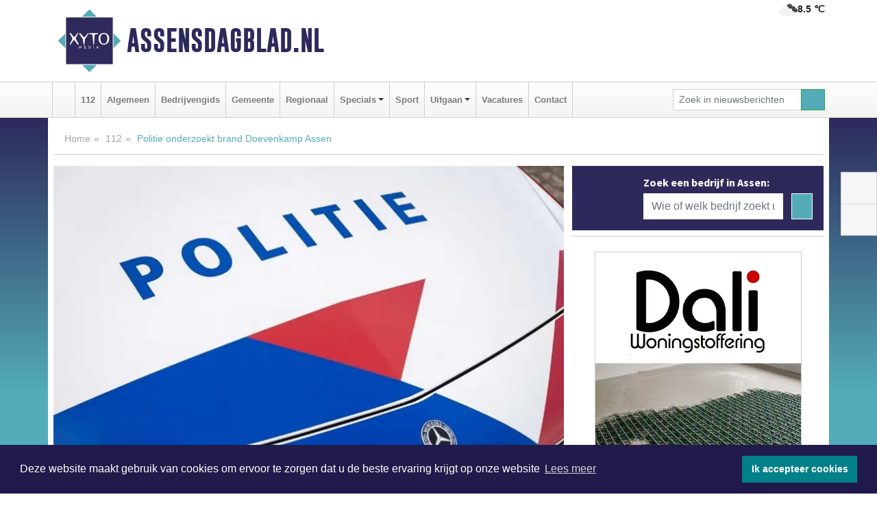

--- FILE ---
content_type: text/html; charset=UTF-8
request_url: https://www.assensdagblad.nl/112/politie-onderzoekt-brand-doevenkamp-assen
body_size: 9108
content:
<!DOCTYPE html><html
lang="nl"><head><meta
charset="utf-8"><meta
http-equiv="Content-Type" content="text/html; charset=UTF-8"><meta
name="description" content="Politie onderzoekt brand Doevenkamp Assen. Lees dit nieuwsbericht op Assensdagblad.nl"><meta
name="author" content="Assensdagblad.nl"><link
rel="schema.DC" href="http://purl.org/dc/elements/1.1/"><link
rel="schema.DCTERMS" href="http://purl.org/dc/terms/"><link
rel="preload" as="font" type="font/woff" href="https://www.assensdagblad.nl/fonts/fontawesome/fa-brands-400.woff" crossorigin="anonymous"><link
rel="preload" as="font" type="font/woff2" href="https://www.assensdagblad.nl/fonts/fontawesome/fa-brands-400.woff2" crossorigin="anonymous"><link
rel="preload" as="font" type="font/woff" href="https://www.assensdagblad.nl/fonts/fontawesome/fa-regular-400.woff" crossorigin="anonymous"><link
rel="preload" as="font" type="font/woff2" href="https://www.assensdagblad.nl/fonts/fontawesome/fa-regular-400.woff2" crossorigin="anonymous"><link
rel="preload" as="font" type="font/woff" href="https://www.assensdagblad.nl/fonts/fontawesome/fa-solid-900.woff" crossorigin="anonymous"><link
rel="preload" as="font" type="font/woff2" href="https://www.assensdagblad.nl/fonts/fontawesome/fa-solid-900.woff2" crossorigin="anonymous"><link
rel="preload" as="font" type="font/woff2" href="https://www.assensdagblad.nl/fonts/sourcesanspro-regular-v21-latin.woff2" crossorigin="anonymous"><link
rel="preload" as="font" type="font/woff2" href="https://www.assensdagblad.nl/fonts/sourcesanspro-bold-v21-latin.woff2" crossorigin="anonymous"><link
rel="preload" as="font" type="font/woff2" href="https://www.assensdagblad.nl/fonts/gobold_bold-webfont.woff2" crossorigin="anonymous"><link
rel="shortcut icon" type="image/ico" href="https://www.assensdagblad.nl/favicon.ico?"><link
rel="icon" type="image/png" href="https://www.assensdagblad.nl/images/icons/favicon-16x16.png" sizes="16x16"><link
rel="icon" type="image/png" href="https://www.assensdagblad.nl/images/icons/favicon-32x32.png" sizes="32x32"><link
rel="icon" type="image/png" href="https://www.assensdagblad.nl/images/icons/favicon-96x96.png" sizes="96x96"><link
rel="manifest" href="https://www.assensdagblad.nl/manifest.json"><link
rel="icon" type="image/png" href="https://www.assensdagblad.nl/images/icons/android-icon-192x192.png" sizes="192x192"><link
rel="apple-touch-icon" href="https://www.assensdagblad.nl/images/icons/apple-icon-57x57.png" sizes="57x57"><link
rel="apple-touch-icon" href="https://www.assensdagblad.nl/images/icons/apple-icon-60x60.png" sizes="60x60"><link
rel="apple-touch-icon" href="https://www.assensdagblad.nl/images/icons/apple-icon-72x72.png" sizes="72x72"><link
rel="apple-touch-icon" href="https://www.assensdagblad.nl/images/icons/apple-icon-76x76.png" sizes="76x76"><link
rel="apple-touch-icon" href="https://www.assensdagblad.nl/images/icons/apple-icon-114x114.png" sizes="114x114"><link
rel="apple-touch-icon" href="https://www.assensdagblad.nl/images/icons/apple-icon-120x120.png" sizes="120x120"><link
rel="apple-touch-icon" href="https://www.assensdagblad.nl/images/icons/apple-icon-144x144.png" sizes="144x144"><link
rel="apple-touch-icon" href="https://www.assensdagblad.nl/images/icons/apple-icon-152x152.png" sizes="152x152"><link
rel="apple-touch-icon" href="https://www.assensdagblad.nl/images/icons/apple-icon-180x180.png" sizes="180x180"><link
rel="canonical" href="https://www.assensdagblad.nl/112/politie-onderzoekt-brand-doevenkamp-assen"><meta
http-equiv="X-UA-Compatible" content="IE=edge"><meta
name="viewport" content="width=device-width, initial-scale=1, shrink-to-fit=no"><meta
name="format-detection" content="telephone=no"><meta
name="dcterms.creator" content="copyright (c) 2026 - Xyto.nl"><meta
name="dcterms.format" content="text/html; charset=UTF-8"><meta
name="theme-color" content="#0d0854"><meta
name="msapplication-TileColor" content="#0d0854"><meta
name="msapplication-TileImage" content="https://www.assensdagblad.nl/images/icons/ms-icon-144x144.png"><meta
name="msapplication-square70x70logo" content="https://www.assensdagblad.nl/images/icons/ms-icon-70x70.png"><meta
name="msapplication-square150x150logo" content="https://www.assensdagblad.nl/images/icons/ms-icon-150x150.png"><meta
name="msapplication-wide310x150logo" content="https://www.assensdagblad.nl/images/icons/ms-icon-310x150.png"><meta
name="msapplication-square310x310logo" content="https://www.assensdagblad.nl/images/icons/ms-icon-310x310.png"><meta
property="fb:pages" content="111190453996589"><meta
name="dcterms.title" content="Politie onderzoekt brand Doevenkamp Assen - Assensdagblad.nl"><meta
name="dcterms.subject" content="nieuws"><meta
name="dcterms.description" content="Politie onderzoekt brand Doevenkamp Assen. Lees dit nieuwsbericht op Assensdagblad.nl"><meta
property="og:title" content="Politie onderzoekt brand Doevenkamp Assen - Assensdagblad.nl"><meta
property="og:type" content="article"><meta
property="og:image" content="https://www.assensdagblad.nl/image/16309_29283_375_375.webp"><meta
property="og:image:width" content="563"><meta
property="og:image:height" content="375"><meta
property="og:url" content="https://www.assensdagblad.nl/112/politie-onderzoekt-brand-doevenkamp-assen"><meta
property="og:site_name" content="https://www.assensdagblad.nl/"><meta
property="og:description" content="Politie onderzoekt brand Doevenkamp Assen. Lees dit nieuwsbericht op Assensdagblad.nl"><link
rel="icon" type="image/x-icon" href="https://www.assensdagblad.nl/favicon.ico"><title>Politie onderzoekt brand Doevenkamp Assen - Assensdagblad.nl</title><base
href="https://www.assensdagblad.nl/"> <script>var rootURL='https://www.assensdagblad.nl/';</script><link
type="text/css" href="https://www.assensdagblad.nl/css/libsblue.min.css?1764842389" rel="stylesheet" media="screen"><script>window.addEventListener("load",function(){window.cookieconsent.initialise({"palette":{"popup":{"background":"#201B4A","text":"#FFFFFF"},"button":{"background":"#00818A"}},"theme":"block","position":"bottom","static":false,"content":{"message":"Deze website maakt gebruik van cookies om ervoor te zorgen dat u de beste ervaring krijgt op onze website","dismiss":"Ik accepteer cookies","link":"Lees meer","href":"https://www.assensdagblad.nl/page/cookienotice",}})});</script> <link
rel="preconnect" href="https://www.google-analytics.com/"> <script async="async" src="https://www.googletagmanager.com/gtag/js?id=UA-171521251-1"></script><script>window.dataLayer=window.dataLayer||[];function gtag(){dataLayer.push(arguments);}
gtag('js',new Date());gtag('config','UA-171521251-1');</script> </head><body> <script type="text/javascript">const applicationServerPublicKey='BADPixL5KjgYmWrXLaAl5y4lZ4XwZPNu5Ll1jx9-VFEEx512eInm9fQmJmq62kZP7QtTCRCFT4m3IS_ejLwjJv8';</script><script type="application/ld+json">{
			"@context":"https://schema.org",
			"@type":"WebSite",
			"@id":"#WebSite",
			"url":"https://www.assensdagblad.nl/",
			"inLanguage": "nl-nl",
			"publisher":{
				"@type":"Organization",
				"name":"Assensdagblad.nl",
				"email": "redactie@xyto.nl",
				"telephone": "072 8200 600",
				"url":"https://www.assensdagblad.nl/",
				"sameAs": ["https://www.facebook.com/assensdagblad/","https://www.youtube.com/channel/UCfuP4gg95eWxkYIfbFEm2yQ"],
				"logo":
				{
         			"@type":"ImageObject",
         			"width":"300",
         			"url":"https://www.assensdagblad.nl/images/design/xyto/logo.png",
         			"height":"300"
      			}
			},
			"potentialAction": 
			{
				"@type": "SearchAction",
				"target": "https://www.assensdagblad.nl/newssearch?searchtext={search_term_string}",
				"query-input": "required name=search_term_string"
			}
		}</script><div
class="container brandbar"><div
class="row"><div
class="col-12 col-md-9 col-lg-7"><div
class="row no-gutters"><div
class="col-2 col-md-2 logo"><picture><source
type="image/webp" srcset="https://www.assensdagblad.nl/images/design/xyto/logo.webp"></source><source
type="image/png" srcset="https://www.assensdagblad.nl/images/design/xyto/logo.png"></source><img
class="img-fluid" width="300" height="300" alt="logo" src="https://www.assensdagblad.nl/images/design/xyto/logo.png"></picture></div><div
class="col-8 col-md-10 my-auto"><span
class="domain"><a
href="https://www.assensdagblad.nl/">Assensdagblad.nl</a></span></div><div
class="col-2 my-auto navbar-light d-block d-md-none text-center"><button
class="navbar-toggler p-0 border-0" type="button" data-toggle="offcanvas" data-disableScrolling="false" aria-label="Toggle Navigation"><span
class="navbar-toggler-icon"></span></button></div></div></div><div
class="col-12 col-md-3 col-lg-5 d-none d-md-block">
<span
class="align-text-top float-right weather"><img
class="img-fluid" width="70" height="70" src="https://www.assensdagblad.nl/images/weather/04n.png" alt="Bewolkt"><strong>8.5 ℃</strong></span><div></div></div></div></div><nav
class="navbar navbar-expand-md navbar-light bg-light menubar sticky-top p-0"><div
class="container"><div
class="navbar-collapse offcanvas-collapse" id="menubarMain"><div
class="d-md-none border text-center p-2" id="a2hs"><div
class=""><p>Assensdagblad.nl als app?</p>
<button
type="button" class="btn btn-link" id="btn-a2hs-no">Nee, nu niet</button><button
type="button" class="btn btn-success" id="btn-a2hs-yes">Installeren</button></div></div><ul
class="nav navbar-nav mr-auto"><li
class="nav-item pl-1 pr-1"><a
class="nav-link" href="https://www.assensdagblad.nl/" title="Home"><i
class="fas fa-home" aria-hidden="true"></i></a></li><li
class="nav-item pl-1 pr-1"><a
class="nav-link" href="112">112</a></li><li
class="nav-item pl-1 pr-1"><a
class="nav-link" href="algemeen">Algemeen</a></li><li
class="nav-item pl-1 pr-1"><a
class="nav-link" href="bedrijvengids">Bedrijvengids</a></li><li
class="nav-item pl-1 pr-1"><a
class="nav-link" href="gemeente">Gemeente</a></li><li
class="nav-item pl-1 pr-1"><a
class="nav-link" href="regio">Regionaal</a></li><li
class="nav-item dropdown pl-1 pr-1">
<a
class="nav-link dropdown-toggle" href="#" id="navbarDropdown6" role="button" data-toggle="dropdown" aria-haspopup="true" aria-expanded="false">Specials</a><div
class="dropdown-menu p-0" aria-labelledby="navbarDropdown6">
<a
class="dropdown-item" href="specials"><strong>Specials</strong></a><div
class="dropdown-divider m-0"></div>
<a
class="dropdown-item" href="buitenleven">Buitenleven</a><div
class="dropdown-divider m-0"></div>
<a
class="dropdown-item" href="camperspecial">Campers</a><div
class="dropdown-divider m-0"></div>
<a
class="dropdown-item" href="feestdagen">Feestdagen</a><div
class="dropdown-divider m-0"></div>
<a
class="dropdown-item" href="goededoelen">Goede doelen</a><div
class="dropdown-divider m-0"></div>
<a
class="dropdown-item" href="trouwspecial">Trouwen</a><div
class="dropdown-divider m-0"></div>
<a
class="dropdown-item" href="uitvaartspecial">Uitvaart</a><div
class="dropdown-divider m-0"></div>
<a
class="dropdown-item" href="vakantie">Vakantie</a><div
class="dropdown-divider m-0"></div>
<a
class="dropdown-item" href="watersport">Watersport</a><div
class="dropdown-divider m-0"></div>
<a
class="dropdown-item" href="wonen">Wonen</a><div
class="dropdown-divider m-0"></div>
<a
class="dropdown-item" href="zorg-en-gezondheid">Zorg en gezondheid</a></div></li><li
class="nav-item pl-1 pr-1"><a
class="nav-link" href="sport">Sport</a></li><li
class="nav-item dropdown pl-1 pr-1">
<a
class="nav-link dropdown-toggle" href="#" id="navbarDropdown8" role="button" data-toggle="dropdown" aria-haspopup="true" aria-expanded="false">Uitgaan</a><div
class="dropdown-menu p-0" aria-labelledby="navbarDropdown8">
<a
class="dropdown-item" href="uitgaan"><strong>Uitgaan</strong></a><div
class="dropdown-divider m-0"></div>
<a
class="dropdown-item" href="dagje-weg">Dagje weg</a></div></li><li
class="nav-item pl-1 pr-1"><a
class="nav-link" href="vacatures">Vacatures</a></li><li
class="nav-item pl-1 pr-1"><a
class="nav-link" href="contact">Contact</a></li></ul><form
class="form-inline my-2 my-lg-0" role="search" action="https://www.assensdagblad.nl/newssearch"><div
class="input-group input-group-sm">
<input
id="searchtext" class="form-control" name="searchtext" type="text" aria-label="Zoek in nieuwsberichten" placeholder="Zoek in nieuwsberichten" required="required"><div
class="input-group-append"><button
class="btn btn-outline-success my-0" type="submit" aria-label="Zoeken"><span
class="far fa-search"></span></button></div></div></form></div></div></nav><div
class="container-fluid main"> <script type="application/ld+json">{
			   "@context":"https://schema.org",
			   "@type":"NewsArticle",
			   "author":{
			      "@type":"Person",
			      "name":"Redactie"
			   },
			   "description":"ASSEN - Aan de Doevenkamp in Assen woedde in de ochtend van zondag 3 december een brand. Ter plaatse bleek dat er twee voertuigen in brand stonden. Op 24 november stond er ook al een auto in brand in deze straat. De politie doet onderzoek naar hoe de brand is ontstaan.Afgelopen zondagochtend [...]",
			   "datePublished":"2023-12-04T11:19:08+01:00",
			   "isAccessibleForFree":"true",
			   "mainEntityOfPage":{
			      "@type":"WebPage",
			      "name":"Politie onderzoekt brand Doevenkamp Assen",
			      "description":"ASSEN - Aan de Doevenkamp in Assen woedde in de ochtend van zondag 3 december een brand. Ter plaatse bleek dat er twee voertuigen in brand stonden. Op 24 november stond er ook al een auto in brand in deze straat. De politie doet onderzoek naar hoe de brand is ontstaan.Afgelopen zondagochtend [...]",
			      "@id":"https://www.assensdagblad.nl/112/politie-onderzoekt-brand-doevenkamp-assen",
			      "url":"https://www.assensdagblad.nl/112/politie-onderzoekt-brand-doevenkamp-assen"
			   },
			   "copyrightYear":"2023",
			   "publisher":{
			      "@type":"Organization",
			      "name":"Assensdagblad.nl",
			      "logo":{
			         "@type":"ImageObject",
			         "width":"300",
			         "url":"https://www.assensdagblad.nl/images/design/xyto/logo.png",
			         "height":"300"
			      }
			   },
			   "@id":"https://www.assensdagblad.nl/112/politie-onderzoekt-brand-doevenkamp-assen#Article",
			   "headline":"ASSEN - Aan de Doevenkamp in Assen woedde in de ochtend van zondag 3 december een brand. Ter [...]",
			   "image": "https://www.assensdagblad.nl/image/16309_29283_500_500.webp",
			   "articleSection":"112"
			}</script><div
class="container content p-0 pb-md-5 p-md-2"><div
class="row no-gutters-xs"><div
class="col-12"><ol
class="breadcrumb d-none d-md-block"><li><a
href="https://www.assensdagblad.nl/">Home</a></li><li><a
href="https://www.assensdagblad.nl/112">112</a></li><li
class="active">Politie onderzoekt brand Doevenkamp Assen</li></ol></div></div><div
class="row no-gutters-xs"><div
class="col-12 col-md-8"><div
class="card article border-0"><div
class="card-header p-0"><div
class="newsitemimages topimage"><a
class="d-block" style="--aspect-ratio: 3/2;" data-sources='[{"type": "image/webp","srcset": "https://www.assensdagblad.nl/image/16309_29283_1200_1200.webp"},{"type": "image/jpeg","srcset": "https://www.assensdagblad.nl/image/16309_29283_1200_1200.jpg"}]' href="https://www.assensdagblad.nl/image/16309_29283_1200_1200.webp"><picture><source
type="image/webp" srcset="https://www.assensdagblad.nl/image/16309_29283_250_250.webp 375w, https://www.assensdagblad.nl/image/16309_29283_375_375.webp 563w, https://www.assensdagblad.nl/image/16309_29283_500_500.webp 750w"></source><source
type="image/jpeg" srcset="https://www.assensdagblad.nl/image/16309_29283_250_250.jpg 375w, https://www.assensdagblad.nl/image/16309_29283_375_375.jpg 563w, https://www.assensdagblad.nl/image/16309_29283_500_500.jpg 750w"></source><img
src="image/16309_29283_500_500.webp" class="img-fluid" srcset="https://www.assensdagblad.nl/image/16309_29283_250_250.jpg 375w, https://www.assensdagblad.nl/image/16309_29283_375_375.jpg 563w, https://www.assensdagblad.nl/image/16309_29283_500_500.jpg 750w" sizes="(min-width: 1000px) 750px,  (min-width: 400px) 563px, 375px" alt="Politie onderzoekt brand Doevenkamp Assen" width="750" height="500"></picture></a></div></div><div
class="card-body mt-3 p-2 p-md-1"><h1>Politie onderzoekt brand Doevenkamp Assen</h1><div
class="d-flex justify-content-between article-information mb-3"><div>Door <strong>Redactie</strong> op Maandag 4 december 2023, 11:19 uur
<i
class="fas fa-tags" aria-hidden="true"></i> <a
href="tag/politie">politie</a>, <a
href="tag/brand">brand</a>, <a
href="tag/onderzoek">onderzoek</a>
<i
class="fas fa-folder" aria-hidden="true"></i> <a
href="112">112</a></div><div
class="ml-3 text-right">
Bron: <a
href="https://www.politie.nl/nieuws/2023/december/4/01-politie-onderzoekt-brand-doevenkamp-assen.html" target="_blank" rel="noopener nofollow">Politie.nl</a></div></div><div
class="article-text"><b>ASSEN - Aan de Doevenkamp in Assen woedde in de ochtend van zondag 3 december een brand. Ter plaatse bleek dat er twee voertuigen in brand stonden. Op 24 november stond er ook al een auto in brand in deze straat. De politie doet onderzoek naar hoe de brand is ontstaan.</b><br
/><br
/>Afgelopen zondagochtend ontving de politie een melding van een autobrand aan de Doevenkamp in Assen. Twee geparkeerde auto’s stonden onder een appartementencomplex in de brand. Uit voorzorg werden er meerdere appartementen ontruimd. Twee personen werden door de ambulance ter plekke nagekeken vanwege het inademen van rook. Niemand hoefde naar het ziekenhuis. Verschillende woningen zijn nog steeds onbewoonbaar.<br
/><br
/><b>Onderzoek</b><br
/><br
/>De politie doet onderzoek naar hoe de brand precies is ontstaan. Hierbij wordt ook onderzoek gedaan naar of er sprake is van brandstichting. Ook onderzoeken we of er een verband is met een autobrand die op 24 november plaatsvond aan de Doevenkamp. De politie onderzoekt ook een brand aan de Dahliastraat rond 10 voor 6 diezelfde ochtend.<br
/><br
/>Bent u getuige geweest van een van deze branden? Heeft u beelden van deze incidenten? Of heeft u anderzijds informatie die ons mogelijk kan helpen in het onderzoek? Neem dan contact op via 0900-8844 of via het online tipformulier op deze pagina. U kunt ook anoniem contact opnemen via Meld Misdaad Anoniem (online of via 0800-6070).</div><div
class="row no-gutters-xs"><div
class="col-12 col-md-12 mb-3"></div></div></div><div
class="d-block d-md-none"><div
class="container bannerrow pb-3"><div
class="row mx-auto"></div></div></div><div
class="card-body mt-3 p-2 p-md-1 whatsapp"><div
class="row"><div
class="col-2 p-0 d-none d-md-block"><img
data-src="https://www.assensdagblad.nl/images/whatsapp.png" width="100" height="100" class="img-fluid float-left pt-md-4 pl-md-4 d-none d-md-block lazyload" alt="Whatsapp"></div><div
class="col-12 col-md-8 text-center p-1"><p>Heb je een leuke tip, foto of video die je met ons wilt delen?</p>
<span>APP ONS!</span><span> T.
<a
href="https://api.whatsapp.com/send?phone=31657471321">06 - 574 71 321</a></span></div><div
class="col-2 p-0 d-none d-md-block"><img
data-src="https://www.assensdagblad.nl/images/phone-in-hand.png" width="138" height="160" class="img-fluid lazyload" alt="telefoon in hand"></div></div></div><div
class="card-footer"><div
class="row no-gutters-xs sharemedia"><div
class="col-12 col-md-12 likebutton pb-3"><div
class="fb-like" data-layout="standard" data-action="like" data-size="large" data-share="false" data-show-faces="false" data-href="https://www.assensdagblad.nl/112%2Fpolitie-onderzoekt-brand-doevenkamp-assen"></div></div><div
class="col-12 col-md-4 mb-2"><a
class="btn btn-social btn-facebook w-100" href="javascript:shareWindow('https://www.facebook.com/sharer/sharer.php?u=https://www.assensdagblad.nl/112%2Fpolitie-onderzoekt-brand-doevenkamp-assen')"><span
class="fab fa-facebook-f"></span>Deel op Facebook</a></div><div
class="col-12 col-md-4 mb-2"><a
class="btn btn-social btn-twitter w-100" data-size="large" href="javascript:shareWindow('https://x.com/intent/tweet?text=Politie%20onderzoekt%20brand%20Doevenkamp%20Assen&amp;url=https://www.assensdagblad.nl/112%2Fpolitie-onderzoekt-brand-doevenkamp-assen')"><span
class="fab fa-x-twitter"></span>Post op X</a></div><div
class="col-12 col-md-4 mb-2"><a
class="btn btn-social btn-google w-100" href="mailto:redactie@xyto.nl?subject=%5BTip%20de%20redactie%5D%20-%20Politie%20onderzoekt%20brand%20Doevenkamp%20Assen&amp;body=https://www.assensdagblad.nl/112%2Fpolitie-onderzoekt-brand-doevenkamp-assen"><span
class="fas fa-envelope"></span>Tip de redactie</a></div></div></div></div><div
class="card border-0 p-0 mb-3 related"><div
class="card-header"><h4 class="mb-0">Verder in het nieuws:</h4></div><div
class="card-body p-0"><div
class="row no-gutters-xs"><div
class="col-12 col-md-6 article-related mt-3"><div
class="row no-gutters-xs h-100 mr-2"><div
class="col-4 p-2"><a
href="112/man-gewond-aangetroffen-in-woning-in-beilen" title=""><picture><source
type="image/webp" data-srcset="https://www.assensdagblad.nl/image/16235_29166_175_175.webp"></source><source
type="image/jpeg" data-srcset="https://www.assensdagblad.nl/image/16235_29166_175_175.jpg"></source><img
class="img-fluid lazyload" data-src="https://www.assensdagblad.nl/image/16235_29166_175_175.jpg" alt="Man gewond aangetroffen in woning in Beilen" width="263" height="175"></picture></a></div><div
class="col-8 p-2"><h5 class="mt-0"><a
href="112/man-gewond-aangetroffen-in-woning-in-beilen" title="">Man gewond aangetroffen in woning in Beilen</a></h5></div></div></div><div
class="col-12 col-md-6 article-related mt-3"><div
class="row no-gutters-xs h-100 mr-2"><div
class="col-4 p-2"><a
href="112/om-en-politie-starten-gesprekken-met-nabestaanden-over-zaak-betrokkenheid-verdachte-bij-strafbare-feiten-in-asser-ziekenhuis" title=""><picture><source
type="image/webp" data-srcset="https://www.assensdagblad.nl/image/16217_29144_175_175.webp"></source><source
type="image/jpeg" data-srcset="https://www.assensdagblad.nl/image/16217_29144_175_175.jpg"></source><img
class="img-fluid lazyload" data-src="https://www.assensdagblad.nl/image/16217_29144_175_175.jpg" alt="OM en politie starten gesprekken met nabestaanden over zaak betrokkenheid verdachte bij strafbare feiten in Asser ziekenhuis" width="263" height="175"></picture></a></div><div
class="col-8 p-2"><h5 class="mt-0"><a
href="112/om-en-politie-starten-gesprekken-met-nabestaanden-over-zaak-betrokkenheid-verdachte-bij-strafbare-feiten-in-asser-ziekenhuis" title="">OM en politie starten gesprekken met nabestaanden over zaak betrokkenheid verdachte bij strafbare feiten in Asser ziekenhuis</a></h5></div></div></div><div
class="col-12 col-md-6 article-related mt-3"><div
class="row no-gutters-xs h-100 mr-2"><div
class="col-4 p-2"><a
href="112/tien-aanhoudingen-in-groot-ondermijningsonderzoek" title=""><picture><source
type="image/webp" data-srcset="https://www.assensdagblad.nl/image/16212_29139_175_175.webp"></source><source
type="image/jpeg" data-srcset="https://www.assensdagblad.nl/image/16212_29139_175_175.jpg"></source><img
class="img-fluid lazyload" data-src="https://www.assensdagblad.nl/image/16212_29139_175_175.jpg" alt="Tien aanhoudingen in groot ondermijningsonderzoek" width="263" height="175"></picture></a></div><div
class="col-8 p-2"><h5 class="mt-0"><a
href="112/tien-aanhoudingen-in-groot-ondermijningsonderzoek" title="">Tien aanhoudingen in groot ondermijningsonderzoek</a></h5></div></div></div></div></div></div></div><div
class="col-12 col-md-4 companysidebar"><div
class="media companysearch p-3">
<i
class="fas fa-map-marker-alt fa-4x align-middle mr-3 align-self-center d-none d-md-block" style="vertical-align: middle;"></i><div
class="media-body align-self-center"><div
class="card"><div
class="card-title d-none d-md-block"><h3>Zoek een bedrijf in Assen:</h3></div><div
class="card-body w-100"><form
method="get" action="https://www.assensdagblad.nl/bedrijvengids"><div
class="row"><div
class="col-10"><input
type="text" name="what" value="" class="form-control border-0" placeholder="Wie of welk bedrijf zoekt u?" aria-label="Wie of welk bedrijf zoekt u?"></div><div
class="col-2"><button
type="submit" value="Zoeken" aria-label="Zoeken" class="btn btn-primary"><i
class="fas fa-caret-right"></i></button></div></div></form></div></div></div></div><div
class="banners mt-2"><div
class="row no-gutters-xs"><div
class="col-12"><div
class="card"><div
class="card-body"><div
id="carousel-banners-ass_newspage" class="carousel slide" data-ride="carousel" data-interval="8000"><div
class="carousel-inner"><div
class="carousel-item active"><div
class="row"><div
class="col-12 text-center"><a
href="https://www.assensdagblad.nl/out/14165" class="banner" style="--aspect-ratio:300/300; --max-width:300px" target="_blank" onclick="gtag('event', 'banner-click', {'eventCategory': 'Affiliate', 'eventLabel': 'dali-woningstoffering - 14165'});" rel="nofollow noopener"><picture><source
type="image/webp" data-srcset="https://www.assensdagblad.nl/banner/1fk2b_14165.webp"></source><source
data-srcset="https://www.assensdagblad.nl/banner/1fk2b_14165.gif" type="image/gif"></source><img
class="img-fluid lazyload" data-src="https://www.assensdagblad.nl/banner/1fk2b_14165.gif" alt="dali-woningstoffering" width="300" height="300"></picture></a></div><div
class="col-12 text-center"><a
href="https://www.assensdagblad.nl/out/14213" class="banner" style="--aspect-ratio:300/60; --max-width:300px" target="_blank" onclick="gtag('event', 'banner-click', {'eventCategory': 'Affiliate', 'eventLabel': 'remys-audio-solutions - 14213'});" rel="nofollow noopener"><picture><source
type="image/webp" data-srcset="https://www.assensdagblad.nl/banner/1mvhd_14213.webp"></source><source
data-srcset="https://www.assensdagblad.nl/banner/1mvhd_14213.gif" type="image/gif"></source><img
class="img-fluid lazyload" data-src="https://www.assensdagblad.nl/banner/1mvhd_14213.gif" alt="remys-audio-solutions" width="300" height="60"></picture></a></div><div
class="col-12 text-center"><a
href="https://www.assensdagblad.nl/out/14156" class="banner" style="--aspect-ratio:300/300; --max-width:300px" target="_blank" onclick="gtag('event', 'banner-click', {'eventCategory': 'Affiliate', 'eventLabel': 'victoria-garage-goudsblom-bv - 14156'});" rel="nofollow noopener"><picture><source
type="image/webp" data-srcset="https://www.assensdagblad.nl/banner/1fjgb_14156.webp"></source><source
data-srcset="https://www.assensdagblad.nl/banner/1fjgb_14156.gif" type="image/gif"></source><img
class="img-fluid lazyload" data-src="https://www.assensdagblad.nl/banner/1fjgb_14156.gif" alt="victoria-garage-goudsblom-bv" width="300" height="300"></picture></a></div><div
class="col-12 text-center"><a
href="https://www.assensdagblad.nl/out/14159" class="banner" style="--aspect-ratio:300/300; --max-width:300px" target="_blank" onclick="gtag('event', 'banner-click', {'eventCategory': 'Affiliate', 'eventLabel': 'medische-kliniek-velsen - 14159'});" rel="nofollow noopener"><picture><source
type="image/webp" data-srcset="https://www.assensdagblad.nl/banner/1mv5y_14159.webp"></source><source
data-srcset="https://www.assensdagblad.nl/banner/1mv5y_14159.gif" type="image/gif"></source><img
class="img-fluid lazyload" data-src="https://www.assensdagblad.nl/banner/1mv5y_14159.gif" alt="medische-kliniek-velsen" width="300" height="300"></picture></a></div><div
class="col-12 text-center"><a
href="https://www.assensdagblad.nl/out/14062" class="banner" style="--aspect-ratio:300/300; --max-width:300px" target="_blank" onclick="gtag('event', 'banner-click', {'eventCategory': 'Affiliate', 'eventLabel': 'molenaar-badkamers-roden-bv - 14062'});" rel="nofollow noopener"><picture><source
type="image/webp" data-srcset="https://www.assensdagblad.nl/banner/1mv6c_14062.webp"></source><source
data-srcset="https://www.assensdagblad.nl/banner/1mv6c_14062.gif" type="image/gif"></source><img
class="img-fluid lazyload" data-src="https://www.assensdagblad.nl/banner/1mv6c_14062.gif" alt="molenaar-badkamers-roden-bv" width="300" height="300"></picture></a></div><div
class="col-12 text-center"><a
href="https://www.assensdagblad.nl/out/14155" class="banner" style="--aspect-ratio:300/300; --max-width:300px" target="_blank" onclick="gtag('event', 'banner-click', {'eventCategory': 'Affiliate', 'eventLabel': 'velder - 14155'});" rel="nofollow noopener"><picture><source
type="image/webp" data-srcset="https://www.assensdagblad.nl/banner/1manf_14155.webp"></source><source
data-srcset="https://www.assensdagblad.nl/banner/1manf_14155.webp" type="image/webp"></source><img
class="img-fluid lazyload" data-src="https://www.assensdagblad.nl/banner/1manf_14155.webp" alt="velder" width="300" height="300"></picture></a></div><div
class="col-12 text-center"><a
href="https://www.assensdagblad.nl/out/13901" class="banner" style="--aspect-ratio:300/60; --max-width:300px" target="_blank" onclick="gtag('event', 'banner-click', {'eventCategory': 'Affiliate', 'eventLabel': 'van-rems-automaterialen-vof - 13901'});" rel="nofollow noopener"><picture><source
type="image/webp" data-srcset="https://www.assensdagblad.nl/banner/1pahu_13901.webp"></source><source
data-srcset="https://www.assensdagblad.nl/banner/1pahu_13901.gif" type="image/gif"></source><img
class="img-fluid lazyload" data-src="https://www.assensdagblad.nl/banner/1pahu_13901.gif" alt="van-rems-automaterialen-vof" width="300" height="60"></picture></a></div><div
class="col-12 text-center"><a
href="https://www.assensdagblad.nl/out/14164" class="banner" style="--aspect-ratio:300/300; --max-width:300px" target="_blank" onclick="gtag('event', 'banner-click', {'eventCategory': 'Affiliate', 'eventLabel': 'galerie-sarough - 14164'});" rel="nofollow noopener"><picture><source
type="image/webp" data-srcset="https://www.assensdagblad.nl/banner/1mvgu_14164.webp"></source><source
data-srcset="https://www.assensdagblad.nl/banner/1mvgu_14164.gif" type="image/gif"></source><img
class="img-fluid lazyload" data-src="https://www.assensdagblad.nl/banner/1mvgu_14164.gif" alt="galerie-sarough" width="300" height="300"></picture></a></div><div
class="col-12 text-center"><a
href="https://www.assensdagblad.nl/out/14065" class="banner" style="--aspect-ratio:300/300; --max-width:300px" target="_blank" onclick="gtag('event', 'banner-click', {'eventCategory': 'Affiliate', 'eventLabel': 'erfrechtplanning-bv - 14065'});" rel="nofollow noopener"><picture><source
type="image/webp" data-srcset="https://www.assensdagblad.nl/banner/1mac7_14065.webp"></source><source
data-srcset="https://www.assensdagblad.nl/banner/1mac7_14065.gif" type="image/gif"></source><img
class="img-fluid lazyload" data-src="https://www.assensdagblad.nl/banner/1mac7_14065.gif" alt="erfrechtplanning-bv" width="300" height="300"></picture></a></div><div
class="col-12 text-center"><a
href="https://www.assensdagblad.nl/out/14232" class="banner" style="--aspect-ratio:300/300; --max-width:300px" target="_blank" onclick="gtag('event', 'banner-click', {'eventCategory': 'Affiliate', 'eventLabel': 'ppi-nh - 14232'});" rel="nofollow noopener"><picture><source
type="image/webp" data-srcset="https://www.assensdagblad.nl/banner/1mot7_14232.webp"></source><source
data-srcset="https://www.assensdagblad.nl/banner/1mot7_14232.gif" type="image/gif"></source><img
class="img-fluid lazyload" data-src="https://www.assensdagblad.nl/banner/1mot7_14232.gif" alt="ppi-nh" width="300" height="300"></picture></a></div><div
class="col-12 text-center"><a
href="https://www.assensdagblad.nl/out/14251" class="banner" style="--aspect-ratio:300/60; --max-width:300px" target="_blank" onclick="gtag('event', 'banner-click', {'eventCategory': 'Affiliate', 'eventLabel': 'john-van-es-autos - 14251'});" rel="nofollow noopener"><picture><source
type="image/webp" data-srcset="https://www.assensdagblad.nl/banner/1fqu9_14251.webp"></source><source
data-srcset="https://www.assensdagblad.nl/banner/1fqu9_14251.gif" type="image/gif"></source><img
class="img-fluid lazyload" data-src="https://www.assensdagblad.nl/banner/1fqu9_14251.gif" alt="john-van-es-autos" width="300" height="60"></picture></a></div><div
class="col-12 text-center"><a
href="https://www.assensdagblad.nl/out/14143" class="banner" style="--aspect-ratio:300/300; --max-width:300px" target="_blank" onclick="gtag('event', 'banner-click', {'eventCategory': 'Affiliate', 'eventLabel': 'bouwbedrijf-dg-holdorp - 14143'});" rel="nofollow noopener"><picture><source
type="image/webp" data-srcset="https://www.assensdagblad.nl/banner/1mn7b_14143.webp"></source><source
data-srcset="https://www.assensdagblad.nl/banner/1mn7b_14143.gif" type="image/gif"></source><img
class="img-fluid lazyload" data-src="https://www.assensdagblad.nl/banner/1mn7b_14143.gif" alt="bouwbedrijf-dg-holdorp" width="300" height="300"></picture></a></div><div
class="col-12 text-center"><a
href="https://www.assensdagblad.nl/out/14222" class="banner" style="--aspect-ratio:300/60; --max-width:300px" target="_blank" onclick="gtag('event', 'banner-click', {'eventCategory': 'Affiliate', 'eventLabel': 'organisatie-buro-mikki - 14222'});" rel="nofollow noopener"><picture><source
type="image/webp" data-srcset="https://www.assensdagblad.nl/banner/1pthm_14222.webp"></source><source
data-srcset="https://www.assensdagblad.nl/banner/1pthm_14222.gif" type="image/gif"></source><img
class="img-fluid lazyload" data-src="https://www.assensdagblad.nl/banner/1pthm_14222.gif" alt="organisatie-buro-mikki" width="300" height="60"></picture></a></div></div></div></div></div></div></div></div></div></div><div
class="card border-0 pb-3"><div
class="card-body p-0"><a
href="https://www.assensdagblad.nl/contact" class="d-block" style="--aspect-ratio: 368/212;"><picture><source
type="image/webp" data-srcset="https://www.assensdagblad.nl/images/xyto-advertentie.webp"></source><source
type="image/jpeg" data-srcset="https://www.assensdagblad.nl/images/xyto-advertentie.jpg"></source><img
data-src="https://www.assensdagblad.nl/images/xyto-advertentie.jpg" width="368" height="212" class="img-fluid lazyload" alt="XYTO advertentie"></picture></a></div></div><div
class="card topviewed pt-0"><div
class="card-header"><h5 class="card-title mb-0">
<i
class="far fa-newspaper" aria-hidden="true"></i>
Meest gelezen</h5></div><div
class="card-body"><div
class="row no-gutters-xs m-0"><div
class="col-4 p-1"><a
href="regio/badkamerspecialist-molenaar-houdt-open-huis-in-roden" title="Badkamerspecialist Molenaar houdt Open Huis in Roden" class="d-block" style="--aspect-ratio: 3/2;"><picture><source
type="image/webp" data-srcset="https://www.assensdagblad.nl/image/17297_31822_175_175.webp"></source><source
type="image/jpeg" data-srcset="https://www.assensdagblad.nl/image/17297_31822_175_175.jpg"></source><img
class="mr-3 img-fluid border lazyload" alt="Badkamerspecialist Molenaar houdt Open Huis in Roden" data-src="https://www.assensdagblad.nl/image/17297_31822_175_175.jpg" width="263" height="175"></picture></a></div><div
class="col-8 p-1"><a
href="regio/badkamerspecialist-molenaar-houdt-open-huis-in-roden" title="Badkamerspecialist Molenaar houdt Open Huis in Roden">Badkamerspecialist Molenaar houdt Open Huis in Roden</a></div></div><div
class="row no-gutters-xs m-0"><div
class="col-4 p-1"><a
href="regio/knmi-geeft-vanaf-middernacht-code-oranje-af-voor-noord-nederland" title="KNMI geeft vanaf middernacht code oranje af voor Noord-Nederland" class="d-block" style="--aspect-ratio: 3/2;"><picture><source
type="image/webp" data-srcset="https://www.assensdagblad.nl/image/17988_31823_175_175.webp"></source><source
type="image/jpeg" data-srcset="https://www.assensdagblad.nl/image/17988_31823_175_175.jpg"></source><img
class="mr-3 img-fluid border lazyload" alt="KNMI geeft vanaf middernacht code oranje af voor Noord-Nederland" data-src="https://www.assensdagblad.nl/image/17988_31823_175_175.jpg" width="263" height="175"></picture></a></div><div
class="col-8 p-1"><a
href="regio/knmi-geeft-vanaf-middernacht-code-oranje-af-voor-noord-nederland" title="KNMI geeft vanaf middernacht code oranje af voor Noord-Nederland">KNMI geeft vanaf middernacht code oranje af voor Noord-Nederland</a></div></div><div
class="row no-gutters-xs m-0"><div
class="col-4 p-1"><a
href="112/man-handelt-uit-noodweer-bij-schietincident-in-groningen-krijgt-cel-voor-wapenbezit" title="Man handelt uit noodweer bij schietincident in Groningen, krijgt cel voor wapenbezit" class="d-block" style="--aspect-ratio: 3/2;"><picture><source
type="image/webp" data-srcset="https://www.assensdagblad.nl/image/17991_31826_175_175.webp"></source><source
type="image/jpeg" data-srcset="https://www.assensdagblad.nl/image/17991_31826_175_175.jpg"></source><img
class="mr-3 img-fluid border lazyload" alt="Man handelt uit noodweer bij schietincident in Groningen, krijgt cel voor wapenbezit" data-src="https://www.assensdagblad.nl/image/17991_31826_175_175.jpg" width="263" height="175"></picture></a></div><div
class="col-8 p-1"><a
href="112/man-handelt-uit-noodweer-bij-schietincident-in-groningen-krijgt-cel-voor-wapenbezit" title="Man handelt uit noodweer bij schietincident in Groningen, krijgt cel voor wapenbezit">Man handelt uit noodweer bij schietincident in Groningen, krijgt cel voor wapenbezit</a></div></div><div
class="row no-gutters-xs m-0"><div
class="col-4 p-1"><a
href="regio/gratis-laden-voor-elektrische-rijders-in-assen" title="Gratis laden voor elektrische rijders in Assen" class="d-block" style="--aspect-ratio: 3/2;"><picture><source
type="image/webp" data-srcset="https://www.assensdagblad.nl/image/17995_31830_175_175.webp"></source><source
type="image/jpeg" data-srcset="https://www.assensdagblad.nl/image/17995_31830_175_175.jpg"></source><img
class="mr-3 img-fluid border lazyload" alt="Gratis laden voor elektrische rijders in Assen" data-src="https://www.assensdagblad.nl/image/17995_31830_175_175.jpg" width="263" height="175"></picture></a></div><div
class="col-8 p-1"><a
href="regio/gratis-laden-voor-elektrische-rijders-in-assen" title="Gratis laden voor elektrische rijders in Assen">Gratis laden voor elektrische rijders in Assen</a></div></div><div
class="row no-gutters-xs m-0"><div
class="col-4 p-1"><a
href="112/overvaller-slaat-op-de-vlucht-in-assen" title="Overvaller slaat op de vlucht in Assen" class="d-block" style="--aspect-ratio: 3/2;"><picture><source
type="image/webp" data-srcset="https://www.assensdagblad.nl/image/17993_31828_175_175.webp"></source><source
type="image/jpeg" data-srcset="https://www.assensdagblad.nl/image/17993_31828_175_175.jpg"></source><img
class="mr-3 img-fluid border lazyload" alt="Overvaller slaat op de vlucht in Assen" data-src="https://www.assensdagblad.nl/image/17993_31828_175_175.jpg" width="263" height="175"></picture></a></div><div
class="col-8 p-1"><a
href="112/overvaller-slaat-op-de-vlucht-in-assen" title="Overvaller slaat op de vlucht in Assen">Overvaller slaat op de vlucht in Assen</a></div></div><div
class="row no-gutters-xs m-0"><div
class="col-4 p-1"><a
href="uitgaan/projectzangers-voor-matthaus-passion-gezocht-alle-leeftijden" title="Projectzangers voor Matthäus Passion gezocht (alle leeftijden)" class="d-block" style="--aspect-ratio: 3/2;"><picture><source
type="image/webp" data-srcset="https://www.assensdagblad.nl/image/17999_31835_175_175.webp"></source><source
type="image/jpeg" data-srcset="https://www.assensdagblad.nl/image/17999_31835_175_175.jpg"></source><img
class="mr-3 img-fluid border lazyload" alt="Projectzangers voor Matthäus Passion gezocht (alle leeftijden)" data-src="https://www.assensdagblad.nl/image/17999_31835_175_175.jpg" width="263" height="175"></picture></a></div><div
class="col-8 p-1"><a
href="uitgaan/projectzangers-voor-matthaus-passion-gezocht-alle-leeftijden" title="Projectzangers voor Matthäus Passion gezocht (alle leeftijden)">Projectzangers voor Matthäus Passion gezocht (alle leeftijden)</a></div></div><div
class="row no-gutters-xs m-0"><div
class="col-4 p-1"><a
href="112/jaarcijfers-nieuwe-oplossingen-nodig-voor-veranderende-criminaliteit" title="Jaarcijfers: 'Nieuwe oplossingen nodig voor veranderende criminaliteit'" class="d-block" style="--aspect-ratio: 3/2;"><picture><source
type="image/webp" data-srcset="https://www.assensdagblad.nl/image/17997_31839_175_175.webp"></source><source
type="image/jpeg" data-srcset="https://www.assensdagblad.nl/image/17997_31839_175_175.jpg"></source><img
class="mr-3 img-fluid border lazyload" alt="Jaarcijfers: 'Nieuwe oplossingen nodig voor veranderende criminaliteit'" data-src="https://www.assensdagblad.nl/image/17997_31839_175_175.jpg" width="263" height="175"></picture></a></div><div
class="col-8 p-1"><a
href="112/jaarcijfers-nieuwe-oplossingen-nodig-voor-veranderende-criminaliteit" title="Jaarcijfers: 'Nieuwe oplossingen nodig voor veranderende criminaliteit'">Jaarcijfers: 'Nieuwe oplossingen nodig voor veranderende criminaliteit'</a></div></div><div
class="row no-gutters-xs m-0"><div
class="col-4 p-1"><a
href="112/hagenaar-in-45-kilometer-auto-in-rolde-aangehouden-na-lange-achtervolging" title="Hagenaar in 45-kilometer auto in Rolde aangehouden na lange achtervolging" class="d-block" style="--aspect-ratio: 3/2;"><picture><source
type="image/webp" data-srcset="https://www.assensdagblad.nl/image/17992_31827_175_175.webp"></source><source
type="image/jpeg" data-srcset="https://www.assensdagblad.nl/image/17992_31827_175_175.jpg"></source><img
class="mr-3 img-fluid border lazyload" alt="Hagenaar in 45-kilometer auto in Rolde aangehouden na lange achtervolging" data-src="https://www.assensdagblad.nl/image/17992_31827_175_175.jpg" width="263" height="175"></picture></a></div><div
class="col-8 p-1"><a
href="112/hagenaar-in-45-kilometer-auto-in-rolde-aangehouden-na-lange-achtervolging" title="Hagenaar in 45-kilometer auto in Rolde aangehouden na lange achtervolging">Hagenaar in 45-kilometer auto in Rolde aangehouden na lange achtervolging</a></div></div></div></div></div></div></div><div
id="blueimp-gallery" class="blueimp-gallery blueimp-gallery-controls"><div
class="slides"></div><h3 class="title"></h3>
<a
class="prev" aria-controls="blueimp-gallery" aria-label="previous slide" aria-keyshortcuts="ArrowLeft"></a><a
class="next" aria-controls="blueimp-gallery" aria-label="next slide" aria-keyshortcuts="ArrowRight"></a><a
class="close" aria-controls="blueimp-gallery" aria-label="close" aria-keyshortcuts="Escape"></a><a
class="play-pause" aria-controls="blueimp-gallery" aria-label="play slideshow" aria-keyshortcuts="Space" aria-pressed="false" role="button"></a><ol
class="indicator"></ol><div
class="modal fade"><div
class="modal-dialog"><div
class="modal-content"><div
class="modal-header">
<button
type="button" class="close" aria-hidden="true">x</button><h4 class="modal-title"></h4></div><div
class="modal-body next"></div><div
class="modal-footer">
<button
type="button" class="btn btn-default pull-left prev"><i
class="far fa-angle-double-left"></i>
Vorige
</button><button
type="button" class="btn btn-primary next">
Volgende
<i
class="far fa-angle-double-right"></i></button></div></div></div></div></div><div
class="container partnerrow"><div
class="row"><div
class="col-12 text-center mb-2 mt-3"><span
class="">ONZE<strong>PARTNERS</strong></span></div></div><div
class="row no-gutters-xs"><div
class="col-md-1 d-none d-md-block align-middle"></div><div
class="col-12 col-md-10"><div
class="card"><div
class="card-body"><div
id="carousel-banners-ass_partner" class="carousel slide" data-ride="carousel" data-interval="8000"><div
class="carousel-inner"><div
class="carousel-item active"><div
class="row"><div
class="col-sm-3 pb-2"><a
href="https://www.assensdagblad.nl/out/14210" class="banner" style="--aspect-ratio:1667/1250; --max-width:400px" target="_blank" onclick="gtag('event', 'banner-click', {'eventCategory': 'Affiliate', 'eventLabel': 'erfrechtplanning-bv - 14210'});" rel="nofollow noopener"><picture><source
type="image/webp" data-srcset="https://www.assensdagblad.nl/banner/1mac7_14210.webp"></source><source
data-srcset="https://www.assensdagblad.nl/banner/1mac7_14210.gif" type="image/gif"></source><img
class="img-fluid lazyload" data-src="https://www.assensdagblad.nl/banner/1mac7_14210.gif" alt="erfrechtplanning-bv" width="1667" height="1250"></picture></a></div></div></div></div></div></div></div></div><div
class="col-md-1 d-none d-md-block"></div></div></div><div
class="container footertop p-3"><div
class="row top"><div
class="col-3 col-md-1"><picture><source
type="image/webp" data-srcset="https://www.assensdagblad.nl/images/design/xyto/logo.webp"></source><source
type="image/png" data-srcset="https://www.assensdagblad.nl/images/design/xyto/logo.png"></source><img
class="img-fluid lazyload" width="300" height="300" alt="logo" data-src="https://www.assensdagblad.nl/images/design/xyto/logo.png"></picture></div><div
class="col-9 col-md-11 my-auto"><div
class="row subtitlediv no-gutters pt-2 pb-2"><div
class="col-12 col-md-4  my-auto"><span
class="subtitle"><span>|</span>Nieuws | Sport | Evenementen</span></div><div
class="col-12 col-md-8"></div></div></div></div><div
class="row bottom no-gutters"><div
class="col-12 col-md-3 offset-md-1"><div
class="card"><div
class="card-body pb-0 pb-md-4"><h4 class="card-title colored d-none d-md-block">CONTACT</h4><p
class="card-text mt-3 mt-md-0"><span>Hoofdvestiging:</span><br>van Benthuizenlaan 1<br>1701 BZ Heerhugowaard<ul><li
class="pb-1">
<i
class="fas fa-phone-flip fa-flip-horizontal fa-fw pr-1"></i><a
href="tel:+31728200600">072 8200 600</a></li><li
class="pb-1">
<i
class="fas fa-envelope fa-fw pr-1"></i><a
href="mailto:redactie@xyto.nl">redactie@xyto.nl</a></li><li>
<i
class="fas fa-globe fa-fw pr-1"></i><a
href="https://www.xyto.nl">www.xyto.nl</a></li></ul></p></div></div></div><div
class="col-12 col-md-3 offset-md-2"><div
class="card"><div
class="card-body pb-2 pb-md-4"><h5 class="card-title">Social media</h5>
<a
rel="nofollow" title="Facebook" href="https://www.facebook.com/assensdagblad/"><span
class="fa-stack"><i
class="fas fa-circle fa-stack-2x"></i><i
class="fab fa-facebook-f fa-stack-1x fa-inverse"></i></span></a><a
rel="nofollow" title="Youtube" href="https://www.youtube.com/channel/UCfuP4gg95eWxkYIfbFEm2yQ"><span
class="fa-stack"><i
class="fas fa-circle fa-stack-2x"></i><i
class="fab fa-youtube fa-stack-1x fa-inverse"></i></span></a><a
rel="nofollow" title="RSS Feed" href="https://www.assensdagblad.nl/newsfeed"><span
class="fa-stack"><i
class="fas fa-circle fa-stack-2x"></i><i
class="fas fa-rss fa-stack-1x fa-inverse"></i></span></a></div></div><div
class="card"><div
class="card-body pb-2 pb-md-4"><h5 class="card-title">Nieuwsbrief aanmelden</h5><p>Schrijf je in voor onze nieuwsbrief en krijg wekelijks een samenvatting van alle gebeurtenissen uit jouw regio.</p><p><a
href="https://www.assensdagblad.nl/newsletter/subscribe" class="btn btn-primary">Aanmelden</a></p></div></div></div><div
class="col-12 col-md-3"><div
class="card"><div
class="card-body pb-0 pb-md-4"><h4 class="card-title">Online dagbladen</h4>
<picture><source
type="image/webp" data-srcset="https://www.assensdagblad.nl/images/kaartje-footer.webp"></source><source
type="image/png" data-srcset="https://www.assensdagblad.nl/images/kaartje-footer.jpg"></source><img
data-src="https://www.assensdagblad.nl/images/kaartje-footer.jpg" width="271" height="129" class="img-fluid lazyload" alt="map"></picture><select
class="form-control form-control-sm" id="regional_sites" aria-label="Overige dagbladen in de regio"><option>Overige dagbladen in de regio</option><option
value="https://regiodagbladen.nl">Regiodagbladen.nl</option><option
value="https://www.rodensdagblad.nl/">Rodensdagblad.nl</option><option
value="https://www.dagbladgroningen.nl/">Dagbladgroningen.nl</option><option
value="https://www.emmensdagblad.nl/">Emmensdagblad.nl</option><option
value="https://www.heerenveensdagblad.nl/">Heerenveensdagblad.nl</option><option
value="https://www.jouresdagblad.nl/">Jouresdagblad.nl</option></select></div></div></div></div></div><div
class="socialbar d-none d-md-block"><ul
class="list-group"><li
class="list-group-item text-center"><a
rel="nofollow" title="Facebook" href="https://www.facebook.com/assensdagblad/"><i
class="fab fa-facebook-f fa-15"></i></a></li><li
class="list-group-item text-center"><a
rel="nofollow" title="email" href="mailto:redactie@xyto.nl"><i
class="far fa-envelope fa-15"></i></a></li></ul></div></div><footer
class="footer"><div
class="container"><nav
class="navbar navbar-expand-lg navbar-light"><p
class="d-none d-md-block mb-0">Copyright (c) 2026 | Assensdagblad.nl - Alle rechten voorbehouden</p><ul
class="nav navbar-nav ml-lg-auto"><li
class="nav-item"><a
class="nav-link" href="https://www.assensdagblad.nl/page/voorwaarden">Algemene voorwaarden</a></li><li
class="nav-item"><a
class="nav-link" href="https://www.assensdagblad.nl/page/disclaimer">Disclaimer</a></li><li
class="nav-item"><a
class="nav-link" href="https://www.assensdagblad.nl/page/privacy">Privacy Statement</a></li></ul></nav></div></footer><div
id="pushmanager" notifications="true"></div> <script src="https://www.assensdagblad.nl/js/libs.min.js?v=1" defer></script> </body></html>